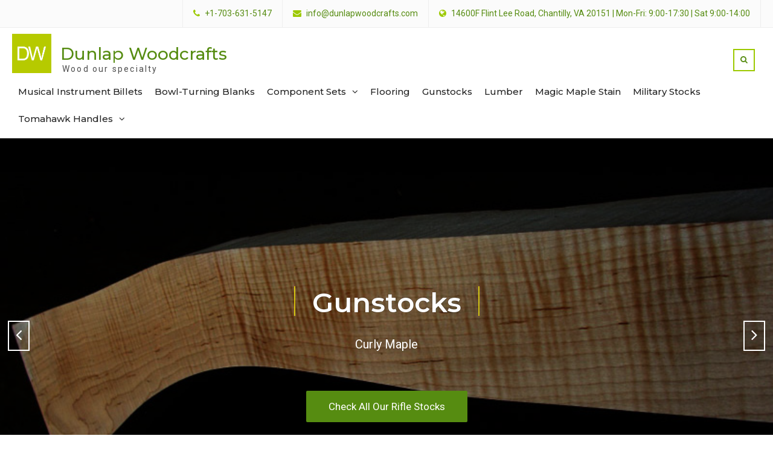

--- FILE ---
content_type: text/html; charset=UTF-8
request_url: https://dunlapwoodcrafts.com/
body_size: 8756
content:
<!DOCTYPE html> <html lang="en-US"><head>
	    <meta charset="UTF-8">
    <meta name="viewport" content="width=device-width, initial-scale=1">
    <link rel="profile" href="http://gmpg.org/xfn/11">
    <link rel="pingback" href="https://dunlapwoodcrafts.com/xmlrpc.php">
    
<title>Dunlap Woodcrafts &#8211; Wood our specialty</title>
<meta name='robots' content='max-image-preview:large' />
<link rel='dns-prefetch' href='//fonts.googleapis.com' />
<link rel="alternate" type="application/rss+xml" title="Dunlap Woodcrafts &raquo; Feed" href="https://dunlapwoodcrafts.com/feed" />
<link rel="alternate" type="application/rss+xml" title="Dunlap Woodcrafts &raquo; Comments Feed" href="https://dunlapwoodcrafts.com/comments/feed" />
<script type="text/javascript">
/* <![CDATA[ */
window._wpemojiSettings = {"baseUrl":"https:\/\/s.w.org\/images\/core\/emoji\/15.0.3\/72x72\/","ext":".png","svgUrl":"https:\/\/s.w.org\/images\/core\/emoji\/15.0.3\/svg\/","svgExt":".svg","source":{"concatemoji":"https:\/\/dunlapwoodcrafts.com\/wp-includes\/js\/wp-emoji-release.min.js?ver=6.5.7"}};
/*! This file is auto-generated */
!function(i,n){var o,s,e;function c(e){try{var t={supportTests:e,timestamp:(new Date).valueOf()};sessionStorage.setItem(o,JSON.stringify(t))}catch(e){}}function p(e,t,n){e.clearRect(0,0,e.canvas.width,e.canvas.height),e.fillText(t,0,0);var t=new Uint32Array(e.getImageData(0,0,e.canvas.width,e.canvas.height).data),r=(e.clearRect(0,0,e.canvas.width,e.canvas.height),e.fillText(n,0,0),new Uint32Array(e.getImageData(0,0,e.canvas.width,e.canvas.height).data));return t.every(function(e,t){return e===r[t]})}function u(e,t,n){switch(t){case"flag":return n(e,"\ud83c\udff3\ufe0f\u200d\u26a7\ufe0f","\ud83c\udff3\ufe0f\u200b\u26a7\ufe0f")?!1:!n(e,"\ud83c\uddfa\ud83c\uddf3","\ud83c\uddfa\u200b\ud83c\uddf3")&&!n(e,"\ud83c\udff4\udb40\udc67\udb40\udc62\udb40\udc65\udb40\udc6e\udb40\udc67\udb40\udc7f","\ud83c\udff4\u200b\udb40\udc67\u200b\udb40\udc62\u200b\udb40\udc65\u200b\udb40\udc6e\u200b\udb40\udc67\u200b\udb40\udc7f");case"emoji":return!n(e,"\ud83d\udc26\u200d\u2b1b","\ud83d\udc26\u200b\u2b1b")}return!1}function f(e,t,n){var r="undefined"!=typeof WorkerGlobalScope&&self instanceof WorkerGlobalScope?new OffscreenCanvas(300,150):i.createElement("canvas"),a=r.getContext("2d",{willReadFrequently:!0}),o=(a.textBaseline="top",a.font="600 32px Arial",{});return e.forEach(function(e){o[e]=t(a,e,n)}),o}function t(e){var t=i.createElement("script");t.src=e,t.defer=!0,i.head.appendChild(t)}"undefined"!=typeof Promise&&(o="wpEmojiSettingsSupports",s=["flag","emoji"],n.supports={everything:!0,everythingExceptFlag:!0},e=new Promise(function(e){i.addEventListener("DOMContentLoaded",e,{once:!0})}),new Promise(function(t){var n=function(){try{var e=JSON.parse(sessionStorage.getItem(o));if("object"==typeof e&&"number"==typeof e.timestamp&&(new Date).valueOf()<e.timestamp+604800&&"object"==typeof e.supportTests)return e.supportTests}catch(e){}return null}();if(!n){if("undefined"!=typeof Worker&&"undefined"!=typeof OffscreenCanvas&&"undefined"!=typeof URL&&URL.createObjectURL&&"undefined"!=typeof Blob)try{var e="postMessage("+f.toString()+"("+[JSON.stringify(s),u.toString(),p.toString()].join(",")+"));",r=new Blob([e],{type:"text/javascript"}),a=new Worker(URL.createObjectURL(r),{name:"wpTestEmojiSupports"});return void(a.onmessage=function(e){c(n=e.data),a.terminate(),t(n)})}catch(e){}c(n=f(s,u,p))}t(n)}).then(function(e){for(var t in e)n.supports[t]=e[t],n.supports.everything=n.supports.everything&&n.supports[t],"flag"!==t&&(n.supports.everythingExceptFlag=n.supports.everythingExceptFlag&&n.supports[t]);n.supports.everythingExceptFlag=n.supports.everythingExceptFlag&&!n.supports.flag,n.DOMReady=!1,n.readyCallback=function(){n.DOMReady=!0}}).then(function(){return e}).then(function(){var e;n.supports.everything||(n.readyCallback(),(e=n.source||{}).concatemoji?t(e.concatemoji):e.wpemoji&&e.twemoji&&(t(e.twemoji),t(e.wpemoji)))}))}((window,document),window._wpemojiSettings);
/* ]]> */
</script>
<style id='wp-emoji-styles-inline-css' type='text/css'>

	img.wp-smiley, img.emoji {
		display: inline !important;
		border: none !important;
		box-shadow: none !important;
		height: 1em !important;
		width: 1em !important;
		margin: 0 0.07em !important;
		vertical-align: -0.1em !important;
		background: none !important;
		padding: 0 !important;
	}
</style>
<link rel='stylesheet' id='wp-block-library-css' href='https://dunlapwoodcrafts.com/wp-includes/css/dist/block-library/style.min.css?ver=6.5.7' type='text/css' media='all' />
<style id='classic-theme-styles-inline-css' type='text/css'>
/*! This file is auto-generated */
.wp-block-button__link{color:#fff;background-color:#32373c;border-radius:9999px;box-shadow:none;text-decoration:none;padding:calc(.667em + 2px) calc(1.333em + 2px);font-size:1.125em}.wp-block-file__button{background:#32373c;color:#fff;text-decoration:none}
</style>
<style id='global-styles-inline-css' type='text/css'>
body{--wp--preset--color--black: #000000;--wp--preset--color--cyan-bluish-gray: #abb8c3;--wp--preset--color--white: #ffffff;--wp--preset--color--pale-pink: #f78da7;--wp--preset--color--vivid-red: #cf2e2e;--wp--preset--color--luminous-vivid-orange: #ff6900;--wp--preset--color--luminous-vivid-amber: #fcb900;--wp--preset--color--light-green-cyan: #7bdcb5;--wp--preset--color--vivid-green-cyan: #00d084;--wp--preset--color--pale-cyan-blue: #8ed1fc;--wp--preset--color--vivid-cyan-blue: #0693e3;--wp--preset--color--vivid-purple: #9b51e0;--wp--preset--gradient--vivid-cyan-blue-to-vivid-purple: linear-gradient(135deg,rgba(6,147,227,1) 0%,rgb(155,81,224) 100%);--wp--preset--gradient--light-green-cyan-to-vivid-green-cyan: linear-gradient(135deg,rgb(122,220,180) 0%,rgb(0,208,130) 100%);--wp--preset--gradient--luminous-vivid-amber-to-luminous-vivid-orange: linear-gradient(135deg,rgba(252,185,0,1) 0%,rgba(255,105,0,1) 100%);--wp--preset--gradient--luminous-vivid-orange-to-vivid-red: linear-gradient(135deg,rgba(255,105,0,1) 0%,rgb(207,46,46) 100%);--wp--preset--gradient--very-light-gray-to-cyan-bluish-gray: linear-gradient(135deg,rgb(238,238,238) 0%,rgb(169,184,195) 100%);--wp--preset--gradient--cool-to-warm-spectrum: linear-gradient(135deg,rgb(74,234,220) 0%,rgb(151,120,209) 20%,rgb(207,42,186) 40%,rgb(238,44,130) 60%,rgb(251,105,98) 80%,rgb(254,248,76) 100%);--wp--preset--gradient--blush-light-purple: linear-gradient(135deg,rgb(255,206,236) 0%,rgb(152,150,240) 100%);--wp--preset--gradient--blush-bordeaux: linear-gradient(135deg,rgb(254,205,165) 0%,rgb(254,45,45) 50%,rgb(107,0,62) 100%);--wp--preset--gradient--luminous-dusk: linear-gradient(135deg,rgb(255,203,112) 0%,rgb(199,81,192) 50%,rgb(65,88,208) 100%);--wp--preset--gradient--pale-ocean: linear-gradient(135deg,rgb(255,245,203) 0%,rgb(182,227,212) 50%,rgb(51,167,181) 100%);--wp--preset--gradient--electric-grass: linear-gradient(135deg,rgb(202,248,128) 0%,rgb(113,206,126) 100%);--wp--preset--gradient--midnight: linear-gradient(135deg,rgb(2,3,129) 0%,rgb(40,116,252) 100%);--wp--preset--font-size--small: 13px;--wp--preset--font-size--medium: 20px;--wp--preset--font-size--large: 36px;--wp--preset--font-size--x-large: 42px;--wp--preset--spacing--20: 0.44rem;--wp--preset--spacing--30: 0.67rem;--wp--preset--spacing--40: 1rem;--wp--preset--spacing--50: 1.5rem;--wp--preset--spacing--60: 2.25rem;--wp--preset--spacing--70: 3.38rem;--wp--preset--spacing--80: 5.06rem;--wp--preset--shadow--natural: 6px 6px 9px rgba(0, 0, 0, 0.2);--wp--preset--shadow--deep: 12px 12px 50px rgba(0, 0, 0, 0.4);--wp--preset--shadow--sharp: 6px 6px 0px rgba(0, 0, 0, 0.2);--wp--preset--shadow--outlined: 6px 6px 0px -3px rgba(255, 255, 255, 1), 6px 6px rgba(0, 0, 0, 1);--wp--preset--shadow--crisp: 6px 6px 0px rgba(0, 0, 0, 1);}:where(.is-layout-flex){gap: 0.5em;}:where(.is-layout-grid){gap: 0.5em;}body .is-layout-flex{display: flex;}body .is-layout-flex{flex-wrap: wrap;align-items: center;}body .is-layout-flex > *{margin: 0;}body .is-layout-grid{display: grid;}body .is-layout-grid > *{margin: 0;}:where(.wp-block-columns.is-layout-flex){gap: 2em;}:where(.wp-block-columns.is-layout-grid){gap: 2em;}:where(.wp-block-post-template.is-layout-flex){gap: 1.25em;}:where(.wp-block-post-template.is-layout-grid){gap: 1.25em;}.has-black-color{color: var(--wp--preset--color--black) !important;}.has-cyan-bluish-gray-color{color: var(--wp--preset--color--cyan-bluish-gray) !important;}.has-white-color{color: var(--wp--preset--color--white) !important;}.has-pale-pink-color{color: var(--wp--preset--color--pale-pink) !important;}.has-vivid-red-color{color: var(--wp--preset--color--vivid-red) !important;}.has-luminous-vivid-orange-color{color: var(--wp--preset--color--luminous-vivid-orange) !important;}.has-luminous-vivid-amber-color{color: var(--wp--preset--color--luminous-vivid-amber) !important;}.has-light-green-cyan-color{color: var(--wp--preset--color--light-green-cyan) !important;}.has-vivid-green-cyan-color{color: var(--wp--preset--color--vivid-green-cyan) !important;}.has-pale-cyan-blue-color{color: var(--wp--preset--color--pale-cyan-blue) !important;}.has-vivid-cyan-blue-color{color: var(--wp--preset--color--vivid-cyan-blue) !important;}.has-vivid-purple-color{color: var(--wp--preset--color--vivid-purple) !important;}.has-black-background-color{background-color: var(--wp--preset--color--black) !important;}.has-cyan-bluish-gray-background-color{background-color: var(--wp--preset--color--cyan-bluish-gray) !important;}.has-white-background-color{background-color: var(--wp--preset--color--white) !important;}.has-pale-pink-background-color{background-color: var(--wp--preset--color--pale-pink) !important;}.has-vivid-red-background-color{background-color: var(--wp--preset--color--vivid-red) !important;}.has-luminous-vivid-orange-background-color{background-color: var(--wp--preset--color--luminous-vivid-orange) !important;}.has-luminous-vivid-amber-background-color{background-color: var(--wp--preset--color--luminous-vivid-amber) !important;}.has-light-green-cyan-background-color{background-color: var(--wp--preset--color--light-green-cyan) !important;}.has-vivid-green-cyan-background-color{background-color: var(--wp--preset--color--vivid-green-cyan) !important;}.has-pale-cyan-blue-background-color{background-color: var(--wp--preset--color--pale-cyan-blue) !important;}.has-vivid-cyan-blue-background-color{background-color: var(--wp--preset--color--vivid-cyan-blue) !important;}.has-vivid-purple-background-color{background-color: var(--wp--preset--color--vivid-purple) !important;}.has-black-border-color{border-color: var(--wp--preset--color--black) !important;}.has-cyan-bluish-gray-border-color{border-color: var(--wp--preset--color--cyan-bluish-gray) !important;}.has-white-border-color{border-color: var(--wp--preset--color--white) !important;}.has-pale-pink-border-color{border-color: var(--wp--preset--color--pale-pink) !important;}.has-vivid-red-border-color{border-color: var(--wp--preset--color--vivid-red) !important;}.has-luminous-vivid-orange-border-color{border-color: var(--wp--preset--color--luminous-vivid-orange) !important;}.has-luminous-vivid-amber-border-color{border-color: var(--wp--preset--color--luminous-vivid-amber) !important;}.has-light-green-cyan-border-color{border-color: var(--wp--preset--color--light-green-cyan) !important;}.has-vivid-green-cyan-border-color{border-color: var(--wp--preset--color--vivid-green-cyan) !important;}.has-pale-cyan-blue-border-color{border-color: var(--wp--preset--color--pale-cyan-blue) !important;}.has-vivid-cyan-blue-border-color{border-color: var(--wp--preset--color--vivid-cyan-blue) !important;}.has-vivid-purple-border-color{border-color: var(--wp--preset--color--vivid-purple) !important;}.has-vivid-cyan-blue-to-vivid-purple-gradient-background{background: var(--wp--preset--gradient--vivid-cyan-blue-to-vivid-purple) !important;}.has-light-green-cyan-to-vivid-green-cyan-gradient-background{background: var(--wp--preset--gradient--light-green-cyan-to-vivid-green-cyan) !important;}.has-luminous-vivid-amber-to-luminous-vivid-orange-gradient-background{background: var(--wp--preset--gradient--luminous-vivid-amber-to-luminous-vivid-orange) !important;}.has-luminous-vivid-orange-to-vivid-red-gradient-background{background: var(--wp--preset--gradient--luminous-vivid-orange-to-vivid-red) !important;}.has-very-light-gray-to-cyan-bluish-gray-gradient-background{background: var(--wp--preset--gradient--very-light-gray-to-cyan-bluish-gray) !important;}.has-cool-to-warm-spectrum-gradient-background{background: var(--wp--preset--gradient--cool-to-warm-spectrum) !important;}.has-blush-light-purple-gradient-background{background: var(--wp--preset--gradient--blush-light-purple) !important;}.has-blush-bordeaux-gradient-background{background: var(--wp--preset--gradient--blush-bordeaux) !important;}.has-luminous-dusk-gradient-background{background: var(--wp--preset--gradient--luminous-dusk) !important;}.has-pale-ocean-gradient-background{background: var(--wp--preset--gradient--pale-ocean) !important;}.has-electric-grass-gradient-background{background: var(--wp--preset--gradient--electric-grass) !important;}.has-midnight-gradient-background{background: var(--wp--preset--gradient--midnight) !important;}.has-small-font-size{font-size: var(--wp--preset--font-size--small) !important;}.has-medium-font-size{font-size: var(--wp--preset--font-size--medium) !important;}.has-large-font-size{font-size: var(--wp--preset--font-size--large) !important;}.has-x-large-font-size{font-size: var(--wp--preset--font-size--x-large) !important;}
.wp-block-navigation a:where(:not(.wp-element-button)){color: inherit;}
:where(.wp-block-post-template.is-layout-flex){gap: 1.25em;}:where(.wp-block-post-template.is-layout-grid){gap: 1.25em;}
:where(.wp-block-columns.is-layout-flex){gap: 2em;}:where(.wp-block-columns.is-layout-grid){gap: 2em;}
.wp-block-pullquote{font-size: 1.5em;line-height: 1.6;}
</style>
<link rel='stylesheet' id='font-awesome-css' href='https://dunlapwoodcrafts.com/wp-content/themes/nature-bliss-pro/third-party/font-awesome/css/font-awesome.min.css?ver=4.7.0' type='text/css' media='all' />
<link rel='stylesheet' id='animate-css' href='https://dunlapwoodcrafts.com/wp-content/themes/nature-bliss-pro/third-party/wow/css/animate.min.css?ver=3.5' type='text/css' media='all' />
<link rel='stylesheet' id='nature-bliss-google-fonts-css' href='//fonts.googleapis.com/css?family=Montserrat%3A400%2C500%2C600%2C700%7CRoboto%3A400%2C500%2C600%2C700&#038;subset=latin%2Clatin-ext' type='text/css' media='all' />
<link rel='stylesheet' id='jquery-sidr-css' href='https://dunlapwoodcrafts.com/wp-content/themes/nature-bliss-pro/third-party/sidr/css/jquery.sidr.dark.min.css?ver=2.2.1' type='text/css' media='all' />
<link rel='stylesheet' id='nature-bliss-style-css' href='https://dunlapwoodcrafts.com/wp-content/themes/nature-bliss-pro/style.css?ver=1.2.0' type='text/css' media='all' />
<style id='akismet-widget-style-inline-css' type='text/css'>

			.a-stats {
				--akismet-color-mid-green: #357b49;
				--akismet-color-white: #fff;
				--akismet-color-light-grey: #f6f7f7;

				max-width: 350px;
				width: auto;
			}

			.a-stats * {
				all: unset;
				box-sizing: border-box;
			}

			.a-stats strong {
				font-weight: 600;
			}

			.a-stats a.a-stats__link,
			.a-stats a.a-stats__link:visited,
			.a-stats a.a-stats__link:active {
				background: var(--akismet-color-mid-green);
				border: none;
				box-shadow: none;
				border-radius: 8px;
				color: var(--akismet-color-white);
				cursor: pointer;
				display: block;
				font-family: -apple-system, BlinkMacSystemFont, 'Segoe UI', 'Roboto', 'Oxygen-Sans', 'Ubuntu', 'Cantarell', 'Helvetica Neue', sans-serif;
				font-weight: 500;
				padding: 12px;
				text-align: center;
				text-decoration: none;
				transition: all 0.2s ease;
			}

			/* Extra specificity to deal with TwentyTwentyOne focus style */
			.widget .a-stats a.a-stats__link:focus {
				background: var(--akismet-color-mid-green);
				color: var(--akismet-color-white);
				text-decoration: none;
			}

			.a-stats a.a-stats__link:hover {
				filter: brightness(110%);
				box-shadow: 0 4px 12px rgba(0, 0, 0, 0.06), 0 0 2px rgba(0, 0, 0, 0.16);
			}

			.a-stats .count {
				color: var(--akismet-color-white);
				display: block;
				font-size: 1.5em;
				line-height: 1.4;
				padding: 0 13px;
				white-space: nowrap;
			}
		
</style>
<script type="text/javascript" src="https://dunlapwoodcrafts.com/wp-includes/js/jquery/jquery.min.js?ver=3.7.1" id="jquery-core-js"></script>
<script type="text/javascript" src="https://dunlapwoodcrafts.com/wp-includes/js/jquery/jquery-migrate.min.js?ver=3.4.1" id="jquery-migrate-js"></script>
<link rel="https://api.w.org/" href="https://dunlapwoodcrafts.com/wp-json/" /><link rel="alternate" type="application/json" href="https://dunlapwoodcrafts.com/wp-json/wp/v2/pages/80" /><link rel="EditURI" type="application/rsd+xml" title="RSD" href="https://dunlapwoodcrafts.com/xmlrpc.php?rsd" />
<meta name="generator" content="WordPress 6.5.7" />
<link rel="canonical" href="https://dunlapwoodcrafts.com/" />
<link rel='shortlink' href='https://dunlapwoodcrafts.com/' />
<link rel="alternate" type="application/json+oembed" href="https://dunlapwoodcrafts.com/wp-json/oembed/1.0/embed?url=https%3A%2F%2Fdunlapwoodcrafts.com%2F" />
<link rel="alternate" type="text/xml+oembed" href="https://dunlapwoodcrafts.com/wp-json/oembed/1.0/embed?url=https%3A%2F%2Fdunlapwoodcrafts.com%2F&#038;format=xml" />
<link rel="icon" href="https://dunlapwoodcrafts.com/wp-content/uploads/2018/01/cropped-logo-32x32.png" sizes="32x32" />
<link rel="icon" href="https://dunlapwoodcrafts.com/wp-content/uploads/2018/01/cropped-logo-192x192.png" sizes="192x192" />
<link rel="apple-touch-icon" href="https://dunlapwoodcrafts.com/wp-content/uploads/2018/01/cropped-logo-180x180.png" />
<meta name="msapplication-TileImage" content="https://dunlapwoodcrafts.com/wp-content/uploads/2018/01/cropped-logo-270x270.png" />
		<style type="text/css" id="wp-custom-css">
			.main-navigation ul li a
{
	padding: 10px 10px;
}
#main-nav{
	margin:0px;
}
#site-identity {
  margin-top: 10px;
}
#site-identity {
  margin-top: 10px;
}
.main-navigation ul ul {
	margin-top: -40px;
}
.site-description {
	margin-top: -10px;
  padding-left: 3px;
}
.container {
	width: auto;
}
.currency {
	text-align: right; 
	color: #568c11;
}
table{
	font-size: 10pt; 
	width: auto;
}		</style>
		</head>

<body class="home page-template-default page page-id-80 wp-custom-logo global-layout-no-sidebar enabled-sticky-primary-menu">

	    <div id="page" class="hfeed site">
    <a class="skip-link screen-reader-text" href="#content">Skip to content</a>		<a id="mobile-trigger" href="#mob-menu"><i class="fa fa-bars"></i></a>
		<div id="mob-menu">
			<ul id="menu-main" class="menu"><li id="menu-item-29" class="menu-item menu-item-type-post_type menu-item-object-page menu-item-29"><a href="https://dunlapwoodcrafts.com/musical-instrument-billets">Musical Instrument Billets</a></li>
<li id="menu-item-28" class="menu-item menu-item-type-post_type menu-item-object-page menu-item-28"><a href="https://dunlapwoodcrafts.com/bowl-turning-blanks">Bowl-Turning Blanks</a></li>
<li id="menu-item-64" class="menu-item menu-item-type-post_type menu-item-object-page menu-item-has-children menu-item-64"><a href="https://dunlapwoodcrafts.com/component-sets">Component Sets</a>
<ul class="sub-menu">
	<li id="menu-item-67" class="menu-item menu-item-type-post_type menu-item-object-page menu-item-67"><a href="https://dunlapwoodcrafts.com/component-sets/english-fowler-rifle">English Fowler Rifle</a></li>
	<li id="menu-item-69" class="menu-item menu-item-type-post_type menu-item-object-page menu-item-69"><a href="https://dunlapwoodcrafts.com/component-sets/edward-marshall-rifle">Edward Marshall Rifle</a></li>
	<li id="menu-item-72" class="menu-item menu-item-type-post_type menu-item-object-page menu-item-72"><a href="https://dunlapwoodcrafts.com/component-sets/golden-age-isaac-haines-rifle">Golden Age Isaac Haines Rifle</a></li>
	<li id="menu-item-75" class="menu-item menu-item-type-post_type menu-item-object-page menu-item-75"><a href="https://dunlapwoodcrafts.com/component-sets/jaeger-rifle">Jaeger Rifle</a></li>
	<li id="menu-item-78" class="menu-item menu-item-type-post_type menu-item-object-page menu-item-78"><a href="https://dunlapwoodcrafts.com/component-sets/transition-isaac-haines-rifle">Transition Isaac Haines Rifle</a></li>
</ul>
</li>
<li id="menu-item-27" class="menu-item menu-item-type-post_type menu-item-object-page menu-item-27"><a href="https://dunlapwoodcrafts.com/flooring">Flooring</a></li>
<li id="menu-item-31" class="menu-item menu-item-type-post_type menu-item-object-page menu-item-31"><a href="https://dunlapwoodcrafts.com/gunstocks">Gunstocks</a></li>
<li id="menu-item-30" class="menu-item menu-item-type-post_type menu-item-object-page menu-item-30"><a href="https://dunlapwoodcrafts.com/lumber">Lumber</a></li>
<li id="menu-item-26" class="menu-item menu-item-type-post_type menu-item-object-page menu-item-26"><a href="https://dunlapwoodcrafts.com/magic-maple-stain">Magic Maple Stain</a></li>
<li id="menu-item-25" class="menu-item menu-item-type-post_type menu-item-object-page menu-item-25"><a href="https://dunlapwoodcrafts.com/military-stocks">Military Stocks</a></li>
<li id="menu-item-24" class="menu-item menu-item-type-post_type menu-item-object-page menu-item-has-children menu-item-24"><a href="https://dunlapwoodcrafts.com/tomahawk-handles">Tomahawk Handles</a>
<ul class="sub-menu">
	<li id="menu-item-663" class="menu-item menu-item-type-post_type menu-item-object-page menu-item-663"><a href="https://dunlapwoodcrafts.com/tomahawk-handles/mouse">Mouse</a></li>
	<li id="menu-item-678" class="menu-item menu-item-type-post_type menu-item-object-page menu-item-678"><a href="https://dunlapwoodcrafts.com/tomahawk-handles/w1">WD-1</a></li>
	<li id="menu-item-679" class="menu-item menu-item-type-post_type menu-item-object-page menu-item-679"><a href="https://dunlapwoodcrafts.com/tomahawk-handles/wd6">WD-6</a></li>
	<li id="menu-item-677" class="menu-item menu-item-type-post_type menu-item-object-page menu-item-677"><a href="https://dunlapwoodcrafts.com/tomahawk-handles/wd24">WD-24</a></li>
</ul>
</li>
</ul>		</div><!-- #mob-menu -->
		
    		<div id="tophead">
			<div class="container">

				<div id="quick-contact">
					<ul>
													<li class="quick-call">
								<a href="tel:17036315147">+1-703-631-5147</a>
							</li>
																			<li class="quick-email">
								<a href="mailto:info@dunlapwoodcrafts.com">info@dunlapwoodcrafts.com</a>
							</li>
																			<li class="quick-address">
								14600F Flint Lee Road, Chantilly, VA 20151 | Mon-Fri: 9:00-17:30 | Sat 9:00-14:00							</li>
											</ul>
				</div> <!-- #quick-contact -->

				
			</div> <!-- .container -->
		</div><!--  #tophead -->

		<header id="masthead" class="site-header" role="banner"><div class="container">						<div class="site-branding">

			<a href="https://dunlapwoodcrafts.com/" class="custom-logo-link" rel="home" aria-current="page"><img width="512" height="512" src="https://dunlapwoodcrafts.com/wp-content/uploads/2018/01/logo.png" class="custom-logo" alt="Dunlap Woodcrafts" decoding="async" fetchpriority="high" srcset="https://dunlapwoodcrafts.com/wp-content/uploads/2018/01/logo.png 512w, https://dunlapwoodcrafts.com/wp-content/uploads/2018/01/logo-150x150.png 150w, https://dunlapwoodcrafts.com/wp-content/uploads/2018/01/logo-300x300.png 300w, https://dunlapwoodcrafts.com/wp-content/uploads/2018/01/logo-360x360.png 360w" sizes="(max-width: 512px) 100vw, 512px" /></a>
													<div id="site-identity">
																		<p class="site-title"><a href="https://dunlapwoodcrafts.com/" rel="home">Dunlap Woodcrafts</a></p>
																						<p class="site-description">Wood our specialty</p>
									</div><!-- #site-identity -->
				    </div><!-- .site-branding -->
    		    	    	<div class="header-search-box">
		    	<a href="#" class="search-icon"><i class="fa fa-search"></i></a>
		    	<div class="search-box-wrap">
		    		<div class="container">
 						<a href="#" class="search-close"><i class="fa fa-times-circle" aria-hidden="true"></i></a>
		    			<form role="search" method="get" class="search-form" action="https://dunlapwoodcrafts.com/">
	      <label>
	        <span class="screen-reader-text">Search for:</span>
	        <input type="search" class="search-field" placeholder="Search&hellip;" value="" name="s" title="Search for:" />
	      </label>
	      <input type="submit" class="search-submit" value="&#xf002;" /></form>		    		</div> <!-- .container -->
		    	</div><!-- .search-box-wrap -->
		    </div><!-- .header-search-box -->
			    <div id="main-nav">
	        <nav id="site-navigation" class="main-navigation" role="navigation">
	            <div class="wrap-menu-content">
					<div class="menu-main-container"><ul id="primary-menu" class="menu"><li class="menu-item menu-item-type-post_type menu-item-object-page menu-item-29"><a href="https://dunlapwoodcrafts.com/musical-instrument-billets">Musical Instrument Billets</a></li>
<li class="menu-item menu-item-type-post_type menu-item-object-page menu-item-28"><a href="https://dunlapwoodcrafts.com/bowl-turning-blanks">Bowl-Turning Blanks</a></li>
<li class="menu-item menu-item-type-post_type menu-item-object-page menu-item-has-children menu-item-64"><a href="https://dunlapwoodcrafts.com/component-sets">Component Sets</a>
<ul class="sub-menu">
	<li class="menu-item menu-item-type-post_type menu-item-object-page menu-item-67"><a href="https://dunlapwoodcrafts.com/component-sets/english-fowler-rifle">English Fowler Rifle</a></li>
	<li class="menu-item menu-item-type-post_type menu-item-object-page menu-item-69"><a href="https://dunlapwoodcrafts.com/component-sets/edward-marshall-rifle">Edward Marshall Rifle</a></li>
	<li class="menu-item menu-item-type-post_type menu-item-object-page menu-item-72"><a href="https://dunlapwoodcrafts.com/component-sets/golden-age-isaac-haines-rifle">Golden Age Isaac Haines Rifle</a></li>
	<li class="menu-item menu-item-type-post_type menu-item-object-page menu-item-75"><a href="https://dunlapwoodcrafts.com/component-sets/jaeger-rifle">Jaeger Rifle</a></li>
	<li class="menu-item menu-item-type-post_type menu-item-object-page menu-item-78"><a href="https://dunlapwoodcrafts.com/component-sets/transition-isaac-haines-rifle">Transition Isaac Haines Rifle</a></li>
</ul>
</li>
<li class="menu-item menu-item-type-post_type menu-item-object-page menu-item-27"><a href="https://dunlapwoodcrafts.com/flooring">Flooring</a></li>
<li class="menu-item menu-item-type-post_type menu-item-object-page menu-item-31"><a href="https://dunlapwoodcrafts.com/gunstocks">Gunstocks</a></li>
<li class="menu-item menu-item-type-post_type menu-item-object-page menu-item-30"><a href="https://dunlapwoodcrafts.com/lumber">Lumber</a></li>
<li class="menu-item menu-item-type-post_type menu-item-object-page menu-item-26"><a href="https://dunlapwoodcrafts.com/magic-maple-stain">Magic Maple Stain</a></li>
<li class="menu-item menu-item-type-post_type menu-item-object-page menu-item-25"><a href="https://dunlapwoodcrafts.com/military-stocks">Military Stocks</a></li>
<li class="menu-item menu-item-type-post_type menu-item-object-page menu-item-has-children menu-item-24"><a href="https://dunlapwoodcrafts.com/tomahawk-handles">Tomahawk Handles</a>
<ul class="sub-menu">
	<li class="menu-item menu-item-type-post_type menu-item-object-page menu-item-663"><a href="https://dunlapwoodcrafts.com/tomahawk-handles/mouse">Mouse</a></li>
	<li class="menu-item menu-item-type-post_type menu-item-object-page menu-item-678"><a href="https://dunlapwoodcrafts.com/tomahawk-handles/w1">WD-1</a></li>
	<li class="menu-item menu-item-type-post_type menu-item-object-page menu-item-679"><a href="https://dunlapwoodcrafts.com/tomahawk-handles/wd6">WD-6</a></li>
	<li class="menu-item menu-item-type-post_type menu-item-object-page menu-item-677"><a href="https://dunlapwoodcrafts.com/tomahawk-handles/wd24">WD-24</a></li>
</ul>
</li>
</ul></div>	            </div><!-- .menu-content -->
	        </nav><!-- #site-navigation -->
	    </div> <!-- #main-nav -->
	    	</div><!-- .container --></header><!-- #masthead -->
	    <div id="featured-slider">

        <div class="cycle-slideshow overlay-enabled" id="main-slider"   data-cycle-fx="fadeout"  data-cycle-speed="1000"  data-cycle-pause-on-hover="true"  data-cycle-loader="true"  data-cycle-log="false"  data-cycle-swipe="true"  data-cycle-auto-height="container"  data-cycle-pager-template="&lt;span class=&quot;pager-box&quot;&gt;&lt;/span&gt;"  data-cycle-timeout="3000"  data-cycle-slides="article">

				            <!-- prev/next links -->
	            <div class="cycle-prev"><i class="fa fa-angle-left" aria-hidden="true"></i></div>
	            <div class="cycle-next"><i class="fa fa-angle-right" aria-hidden="true"></i></div>
			
                        
								              <article class="first" data-cycle-title="Gunstocks&lt;span&gt;&lt;/span&gt;"  data-cycle-url="http://dunlapwoodcrafts.com/gunstocks"  data-cycle-excerpt="Curly Maple" data-cycle-target="_self" data-cycle-buttons="&lt;div class=&quot;slider-buttons&quot;&gt;&lt;a href=&quot;http://dunlapwoodcrafts.com/gunstocks&quot; class=&quot;custom-button slider-button button-primary&quot;&gt;Check all our rifle stocks&lt;/a&gt;&lt;/div&gt;" >

                                  <a href="http://dunlapwoodcrafts.com/gunstocks" target="_self" >
                
                  <img src="http://dunlapwoodcrafts.com/wp-content/uploads/2018/01/Gunstock_CurleyMaple_03-slider.jpg" alt="Gunstocks"  />
                                  </a>
                
                                	<div class="cycle-caption">
                		<div class="caption-wrap">
                			<h3><a href="http://dunlapwoodcrafts.com/gunstocks">Gunstocks</a></h3>
                			<p>Curly Maple</p>
                			<div class="slider-buttons"><a href="http://dunlapwoodcrafts.com/gunstocks" class="custom-button slider-button button-primary">Check all our rifle stocks</a></div>                		</div><!-- .cycle-wrap -->
                	</div><!-- .cycle-caption -->
                
              </article>

				
            
								              <article class="" data-cycle-title="Transition Isaac Haines Rifle&lt;span&gt;&lt;/span&gt;"  data-cycle-url="http://dunlapwoodcrafts.com/component-sets/transition-isaac-haines-rifle"  data-cycle-excerpt="Component Sets" data-cycle-target="_self" data-cycle-buttons="&lt;div class=&quot;slider-buttons&quot;&gt;&lt;a href=&quot;http://dunlapwoodcrafts.com/component-sets/transition-isaac-haines-rifle&quot; class=&quot;custom-button slider-button button-primary&quot;&gt;We carry Edward Marshall, English Fowler, Golden Age Isaac Haines, Jaeger and Transition Isaac Haines rifles&lt;/a&gt;&lt;/div&gt;" >

                                  <a href="http://dunlapwoodcrafts.com/component-sets/transition-isaac-haines-rifle" target="_self" >
                
                  <img src="http://dunlapwoodcrafts.com/wp-content/uploads/2018/01/ComponentSet_TransitionIsaacHainesRifle_3801-slider.jpg" alt="Transition Isaac Haines Rifle"  />
                                  </a>
                
                                	<div class="cycle-caption">
                		<div class="caption-wrap">
                			<h3><a href="http://dunlapwoodcrafts.com/component-sets/transition-isaac-haines-rifle">Transition Isaac Haines Rifle</a></h3>
                			<p>Component Sets</p>
                			<div class="slider-buttons"><a href="http://dunlapwoodcrafts.com/component-sets/transition-isaac-haines-rifle" class="custom-button slider-button button-primary">We carry Edward Marshall, English Fowler, Golden Age Isaac Haines, Jaeger and Transition Isaac Haines rifles</a></div>                		</div><!-- .cycle-wrap -->
                	</div><!-- .cycle-caption -->
                
              </article>

				
            
								              <article class="" data-cycle-title="Tomahawk Handles&lt;span&gt;&lt;/span&gt;"  data-cycle-url="http://dunlapwoodcrafts.com/tomahawk-handles"  data-cycle-excerpt="Ash, Bird’s Eye Maple, Cherry, Hickory, Walnut, Curly Ash, Figure &amp; Curly Cherry, Curly Hickory, Curly Maple, Curly Red Oak, Curly Walnut and more" data-cycle-target="_self" data-cycle-buttons="&lt;div class=&quot;slider-buttons&quot;&gt;&lt;a href=&quot;&quot; class=&quot;custom-button slider-button button-primary&quot;&gt;Looking for your perfect size and specie?&lt;/a&gt;&lt;/div&gt;" >

                                  <a href="http://dunlapwoodcrafts.com/tomahawk-handles" target="_self" >
                
                  <img src="http://dunlapwoodcrafts.com/wp-content/uploads/2018/01/TomahawkHandle_AssortmentofSpecies_01-slider.jpg" alt="Tomahawk Handles"  />
                                  </a>
                
                                	<div class="cycle-caption">
                		<div class="caption-wrap">
                			<h3><a href="http://dunlapwoodcrafts.com/tomahawk-handles">Tomahawk Handles</a></h3>
                			<p>Ash, Bird’s Eye Maple, Cherry, Hickory, Walnut, Curly Ash, Figure &amp; Curly Cherry, Curly Hickory, Curly Maple, Curly Red Oak, Curly Walnut and more</p>
                			<div class="slider-buttons"><a href="" class="custom-button slider-button button-primary">Looking for your perfect size and specie?</a></div>                		</div><!-- .cycle-wrap -->
                	</div><!-- .cycle-caption -->
                
              </article>

				
            
                          <!-- pager -->
              <div class="cycle-pager"></div>
            

        </div><!-- #main-slider -->

    </div><!-- #featured-slider -->

    <div id="sidebar-front-page-widget-area" class="widget-area"></div><!-- #sidebar-front-page-widget-area --><div id="content" class="site-content"><div class="container"><div class="inner-wrapper">    

	<div id="primary" class="content-area">
		<main id="main" class="site-main" role="main">

			
				
<article id="post-80" class="post-80 page type-page status-publish hentry">

    	<div class="entry-content-wrapper">
		<div class="entry-content">
								</div><!-- .entry-content -->
	</div><!-- .entry-content-wrapper -->

	<footer class="entry-footer">
			</footer><!-- .entry-footer -->
</article><!-- #post-## -->


				
			
		</main><!-- #main -->
	</div><!-- #primary -->



</div><!-- .inner-wrapper --></div><!-- .container --></div><!-- #content -->
	<footer id="colophon" class="site-footer" role="contentinfo"><div class="container">    
		<div class="colophon-inner colophon-grid-1">
			<div class="colophon-column-left">
			    				    <div class="colophon-column">
				    	<div class="copyright">
				    		Copyright &copy; 2026 <a href="https://dunlapwoodcrafts.com/">Dunlap Woodcrafts</a>. All rights reserved.				    	</div><!-- .copyright -->
				    </div><!-- .colophon-column -->
			    
			    
		    </div> <!-- .colophon-column-left -->
			    <div class="colophon-column-right">

			    
			    			 </div> <!-- .colophon-column-right -->
		</div><!-- .colophon-inner -->

	    	</div><!-- .container --></footer><!-- #colophon -->
</div><!-- #page --><a href="#page" class="scrollup" id="btn-scrollup"><i class="fa fa-arrow-circle-o-up" aria-hidden="true"></i>
</a>
<script type="text/javascript" src="https://dunlapwoodcrafts.com/wp-content/themes/nature-bliss-pro/js/skip-link-focus-fix.min.js?ver=20130115" id="nature-bliss-skip-link-focus-fix-js"></script>
<script type="text/javascript" src="https://dunlapwoodcrafts.com/wp-content/themes/nature-bliss-pro/third-party/cycle2/js/jquery.cycle2.min.js?ver=2.1.6" id="jquery-cycle2-js"></script>
<script type="text/javascript" src="https://dunlapwoodcrafts.com/wp-content/themes/nature-bliss-pro/third-party/sidr/js/jquery.sidr.min.js?ver=2.2.1" id="jquery-sidr-js"></script>
<script type="text/javascript" src="https://dunlapwoodcrafts.com/wp-content/themes/nature-bliss-pro/third-party/wow/js/wow.min.js?ver=1.1.2" id="wow-js"></script>
<script type="text/javascript" id="nature-bliss-custom-js-extra">
/* <![CDATA[ */
var Nature_Bliss_Custom_Options = {"go_to_top_status":"1"};
/* ]]> */
</script>
<script type="text/javascript" src="https://dunlapwoodcrafts.com/wp-content/themes/nature-bliss-pro/js/custom.min.js?ver=1.0.0" id="nature-bliss-custom-js"></script>
</body>
</html>
